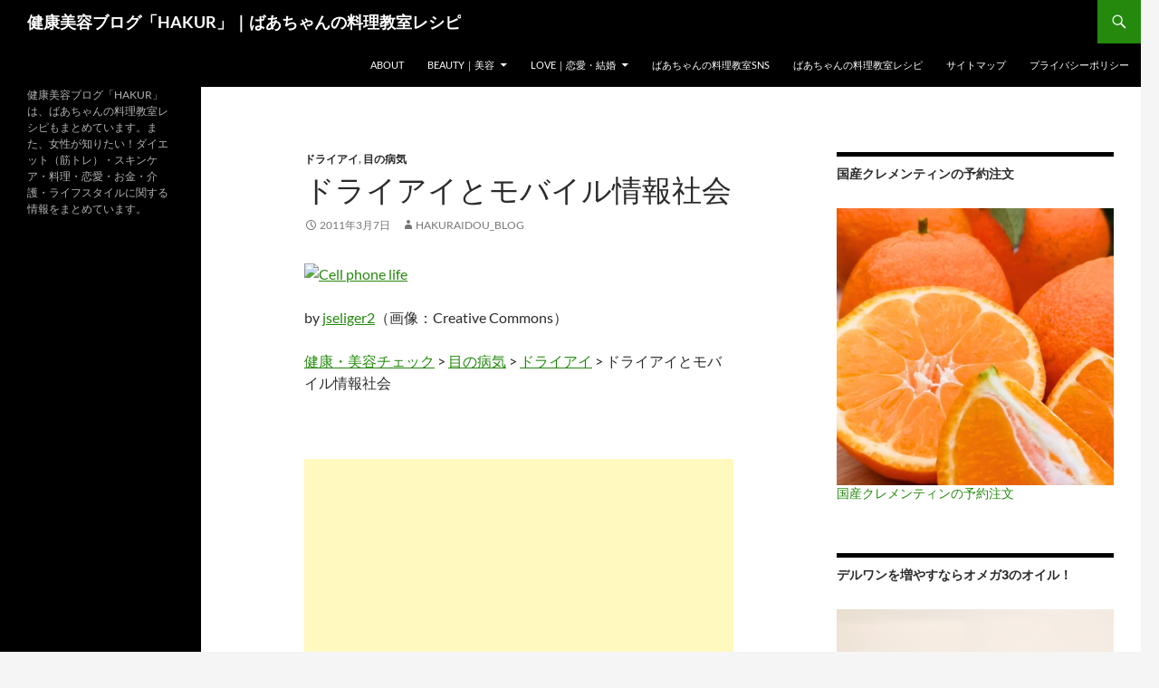

--- FILE ---
content_type: text/html; charset=UTF-8
request_url: https://hakuraidou.com/blog/11350/
body_size: 19216
content:
<!DOCTYPE html>
<html dir="ltr" lang="ja" prefix="og: https://ogp.me/ns#">
<head>
	<meta charset="UTF-8">
	<meta name="viewport" content="width=device-width, initial-scale=1.0">
	
	<link rel="profile" href="https://gmpg.org/xfn/11">
	<link rel="pingback" href="https://hakuraidou.com/blog/xmlrpc.php">
	
		<!-- All in One SEO 4.9.1.1 - aioseo.com -->
		<title>ドライアイとモバイル情報社会</title>
	<meta name="description" content="ドライアイは、何らかの原因による涙の量や質の異常によって、目の角膜表面が障害される目の病気。中高年男性に多い蒸散型ドライアイは、まばたきの減少が主な原因の一つですが、これには現代人のライフスタイルが大きく影響しているようです。" />
	<meta name="robots" content="max-image-preview:large" />
	<meta name="author" content="hakuraidou_blog"/>
	<meta name="keywords" content="ドライアイ,ゴブレット細胞,マイボーム腺,ムチン層,水層,油層,治療,涙,目,目の病気,眼科,角膜" />
	<link rel="canonical" href="https://hakuraidou.com/blog/11350/" />
	<meta name="generator" content="All in One SEO (AIOSEO) 4.9.1.1" />

		<!-- Google tag (gtag.js) -->
<script async src="https://www.googletagmanager.com/gtag/js?id=G-DLR358XHCH"></script>
<script>
  window.dataLayer = window.dataLayer || [];
  function gtag() { dataLayer.push(arguments); }
  gtag('js', new Date());
 
  gtag('config', 'G-DLR358XHCH');
</script>
		<meta property="og:locale" content="ja_JP" />
		<meta property="og:site_name" content="健康美容ブログ「HAKUR」｜ばあちゃんの料理教室レシピ | 健康美容ブログ「HAKUR」は、ばあちゃんの料理教室レシピもまとめています。また、女性が知りたい！ダイエット（筋トレ）・スキンケア・料理・恋愛・お金・介護・ライフスタイルに関する情報をまとめています。" />
		<meta property="og:type" content="article" />
		<meta property="og:title" content="ドライアイとモバイル情報社会" />
		<meta property="og:description" content="ドライアイは、何らかの原因による涙の量や質の異常によって、目の角膜表面が障害される目の病気。中高年男性に多い蒸散型ドライアイは、まばたきの減少が主な原因の一つですが、これには現代人のライフスタイルが大きく影響しているようです。" />
		<meta property="og:url" content="https://hakuraidou.com/blog/11350/" />
		<meta property="article:published_time" content="2011-03-06T18:12:00+00:00" />
		<meta property="article:modified_time" content="2017-04-04T07:15:49+00:00" />
		<meta name="twitter:card" content="summary" />
		<meta name="twitter:title" content="ドライアイとモバイル情報社会" />
		<meta name="twitter:description" content="ドライアイは、何らかの原因による涙の量や質の異常によって、目の角膜表面が障害される目の病気。中高年男性に多い蒸散型ドライアイは、まばたきの減少が主な原因の一つですが、これには現代人のライフスタイルが大きく影響しているようです。" />
		<script type="application/ld+json" class="aioseo-schema">
			{"@context":"https:\/\/schema.org","@graph":[{"@type":"Article","@id":"https:\/\/hakuraidou.com\/blog\/11350\/#article","name":"\u30c9\u30e9\u30a4\u30a2\u30a4\u3068\u30e2\u30d0\u30a4\u30eb\u60c5\u5831\u793e\u4f1a","headline":"\u30c9\u30e9\u30a4\u30a2\u30a4\u3068\u30e2\u30d0\u30a4\u30eb\u60c5\u5831\u793e\u4f1a","author":{"@id":"https:\/\/hakuraidou.com\/blog\/author\/hakuraidou_blog\/#author"},"publisher":{"@id":"https:\/\/hakuraidou.com\/blog\/#organization"},"image":{"@type":"ImageObject","url":"https:\/\/farm9.staticflickr.com\/8380\/8674101678_6964cf4a6f_c.jpg","@id":"https:\/\/hakuraidou.com\/blog\/11350\/#articleImage"},"datePublished":"2011-03-07T03:12:00+09:00","dateModified":"2017-04-04T16:15:49+09:00","inLanguage":"ja","mainEntityOfPage":{"@id":"https:\/\/hakuraidou.com\/blog\/11350\/#webpage"},"isPartOf":{"@id":"https:\/\/hakuraidou.com\/blog\/11350\/#webpage"},"articleSection":"\u30c9\u30e9\u30a4\u30a2\u30a4, \u76ee\u306e\u75c5\u6c17, \u30b4\u30d6\u30ec\u30c3\u30c8\u7d30\u80de, \u30c9\u30e9\u30a4\u30a2\u30a4, \u30de\u30a4\u30dc\u30fc\u30e0\u817a, \u30e0\u30c1\u30f3\u5c64, \u6c34\u5c64, \u6cb9\u5c64, \u6cbb\u7642, \u6d99, \u76ee, \u76ee\u306e\u75c5\u6c17, \u773c\u79d1, \u89d2\u819c"},{"@type":"BreadcrumbList","@id":"https:\/\/hakuraidou.com\/blog\/11350\/#breadcrumblist","itemListElement":[{"@type":"ListItem","@id":"https:\/\/hakuraidou.com\/blog#listItem","position":1,"name":"Home","item":"https:\/\/hakuraidou.com\/blog","nextItem":{"@type":"ListItem","@id":"https:\/\/hakuraidou.com\/blog\/category\/%e7%9b%ae%e3%81%ae%e7%97%85%e6%b0%97\/#listItem","name":"\u76ee\u306e\u75c5\u6c17"}},{"@type":"ListItem","@id":"https:\/\/hakuraidou.com\/blog\/category\/%e7%9b%ae%e3%81%ae%e7%97%85%e6%b0%97\/#listItem","position":2,"name":"\u76ee\u306e\u75c5\u6c17","item":"https:\/\/hakuraidou.com\/blog\/category\/%e7%9b%ae%e3%81%ae%e7%97%85%e6%b0%97\/","nextItem":{"@type":"ListItem","@id":"https:\/\/hakuraidou.com\/blog\/category\/%e7%9b%ae%e3%81%ae%e7%97%85%e6%b0%97\/%e3%83%89%e3%83%a9%e3%82%a4%e3%82%a2%e3%82%a4\/#listItem","name":"\u30c9\u30e9\u30a4\u30a2\u30a4"},"previousItem":{"@type":"ListItem","@id":"https:\/\/hakuraidou.com\/blog#listItem","name":"Home"}},{"@type":"ListItem","@id":"https:\/\/hakuraidou.com\/blog\/category\/%e7%9b%ae%e3%81%ae%e7%97%85%e6%b0%97\/%e3%83%89%e3%83%a9%e3%82%a4%e3%82%a2%e3%82%a4\/#listItem","position":3,"name":"\u30c9\u30e9\u30a4\u30a2\u30a4","item":"https:\/\/hakuraidou.com\/blog\/category\/%e7%9b%ae%e3%81%ae%e7%97%85%e6%b0%97\/%e3%83%89%e3%83%a9%e3%82%a4%e3%82%a2%e3%82%a4\/","nextItem":{"@type":"ListItem","@id":"https:\/\/hakuraidou.com\/blog\/11350\/#listItem","name":"\u30c9\u30e9\u30a4\u30a2\u30a4\u3068\u30e2\u30d0\u30a4\u30eb\u60c5\u5831\u793e\u4f1a"},"previousItem":{"@type":"ListItem","@id":"https:\/\/hakuraidou.com\/blog\/category\/%e7%9b%ae%e3%81%ae%e7%97%85%e6%b0%97\/#listItem","name":"\u76ee\u306e\u75c5\u6c17"}},{"@type":"ListItem","@id":"https:\/\/hakuraidou.com\/blog\/11350\/#listItem","position":4,"name":"\u30c9\u30e9\u30a4\u30a2\u30a4\u3068\u30e2\u30d0\u30a4\u30eb\u60c5\u5831\u793e\u4f1a","previousItem":{"@type":"ListItem","@id":"https:\/\/hakuraidou.com\/blog\/category\/%e7%9b%ae%e3%81%ae%e7%97%85%e6%b0%97\/%e3%83%89%e3%83%a9%e3%82%a4%e3%82%a2%e3%82%a4\/#listItem","name":"\u30c9\u30e9\u30a4\u30a2\u30a4"}}]},{"@type":"Organization","@id":"https:\/\/hakuraidou.com\/blog\/#organization","name":"\u5065\u5eb7\u7f8e\u5bb9\u30d6\u30ed\u30b0\u300cHAKUR\u300d\uff5c\u3070\u3042\u3061\u3083\u3093\u306e\u6599\u7406\u6559\u5ba4\u30ec\u30b7\u30d4","description":"\u5065\u5eb7\u7f8e\u5bb9\u30d6\u30ed\u30b0\u300cHAKUR\u300d\u306f\u3001\u3070\u3042\u3061\u3083\u3093\u306e\u6599\u7406\u6559\u5ba4\u30ec\u30b7\u30d4\u3082\u307e\u3068\u3081\u3066\u3044\u307e\u3059\u3002\u307e\u305f\u3001\u5973\u6027\u304c\u77e5\u308a\u305f\u3044\uff01\u30c0\u30a4\u30a8\u30c3\u30c8\uff08\u7b4b\u30c8\u30ec\uff09\u30fb\u30b9\u30ad\u30f3\u30b1\u30a2\u30fb\u6599\u7406\u30fb\u604b\u611b\u30fb\u304a\u91d1\u30fb\u4ecb\u8b77\u30fb\u30e9\u30a4\u30d5\u30b9\u30bf\u30a4\u30eb\u306b\u95a2\u3059\u308b\u60c5\u5831\u3092\u307e\u3068\u3081\u3066\u3044\u307e\u3059\u3002","url":"https:\/\/hakuraidou.com\/blog\/"},{"@type":"Person","@id":"https:\/\/hakuraidou.com\/blog\/author\/hakuraidou_blog\/#author","url":"https:\/\/hakuraidou.com\/blog\/author\/hakuraidou_blog\/","name":"hakuraidou_blog","image":{"@type":"ImageObject","@id":"https:\/\/hakuraidou.com\/blog\/11350\/#authorImage","url":"https:\/\/secure.gravatar.com\/avatar\/1eddf7ffb340a01f99ff71f8179ff13a?s=96&d=mm&r=g","width":96,"height":96,"caption":"hakuraidou_blog"}},{"@type":"WebPage","@id":"https:\/\/hakuraidou.com\/blog\/11350\/#webpage","url":"https:\/\/hakuraidou.com\/blog\/11350\/","name":"\u30c9\u30e9\u30a4\u30a2\u30a4\u3068\u30e2\u30d0\u30a4\u30eb\u60c5\u5831\u793e\u4f1a","description":"\u30c9\u30e9\u30a4\u30a2\u30a4\u306f\u3001\u4f55\u3089\u304b\u306e\u539f\u56e0\u306b\u3088\u308b\u6d99\u306e\u91cf\u3084\u8cea\u306e\u7570\u5e38\u306b\u3088\u3063\u3066\u3001\u76ee\u306e\u89d2\u819c\u8868\u9762\u304c\u969c\u5bb3\u3055\u308c\u308b\u76ee\u306e\u75c5\u6c17\u3002\u4e2d\u9ad8\u5e74\u7537\u6027\u306b\u591a\u3044\u84b8\u6563\u578b\u30c9\u30e9\u30a4\u30a2\u30a4\u306f\u3001\u307e\u3070\u305f\u304d\u306e\u6e1b\u5c11\u304c\u4e3b\u306a\u539f\u56e0\u306e\u4e00\u3064\u3067\u3059\u304c\u3001\u3053\u308c\u306b\u306f\u73fe\u4ee3\u4eba\u306e\u30e9\u30a4\u30d5\u30b9\u30bf\u30a4\u30eb\u304c\u5927\u304d\u304f\u5f71\u97ff\u3057\u3066\u3044\u308b\u3088\u3046\u3067\u3059\u3002","inLanguage":"ja","isPartOf":{"@id":"https:\/\/hakuraidou.com\/blog\/#website"},"breadcrumb":{"@id":"https:\/\/hakuraidou.com\/blog\/11350\/#breadcrumblist"},"author":{"@id":"https:\/\/hakuraidou.com\/blog\/author\/hakuraidou_blog\/#author"},"creator":{"@id":"https:\/\/hakuraidou.com\/blog\/author\/hakuraidou_blog\/#author"},"datePublished":"2011-03-07T03:12:00+09:00","dateModified":"2017-04-04T16:15:49+09:00"},{"@type":"WebSite","@id":"https:\/\/hakuraidou.com\/blog\/#website","url":"https:\/\/hakuraidou.com\/blog\/","name":"\u5065\u5eb7\u7f8e\u5bb9\u30d6\u30ed\u30b0\u300cHAKUR\u300d\uff5c\u3070\u3042\u3061\u3083\u3093\u306e\u6599\u7406\u6559\u5ba4\u30ec\u30b7\u30d4","description":"\u5065\u5eb7\u7f8e\u5bb9\u30d6\u30ed\u30b0\u300cHAKUR\u300d\u306f\u3001\u3070\u3042\u3061\u3083\u3093\u306e\u6599\u7406\u6559\u5ba4\u30ec\u30b7\u30d4\u3082\u307e\u3068\u3081\u3066\u3044\u307e\u3059\u3002\u307e\u305f\u3001\u5973\u6027\u304c\u77e5\u308a\u305f\u3044\uff01\u30c0\u30a4\u30a8\u30c3\u30c8\uff08\u7b4b\u30c8\u30ec\uff09\u30fb\u30b9\u30ad\u30f3\u30b1\u30a2\u30fb\u6599\u7406\u30fb\u604b\u611b\u30fb\u304a\u91d1\u30fb\u4ecb\u8b77\u30fb\u30e9\u30a4\u30d5\u30b9\u30bf\u30a4\u30eb\u306b\u95a2\u3059\u308b\u60c5\u5831\u3092\u307e\u3068\u3081\u3066\u3044\u307e\u3059\u3002","inLanguage":"ja","publisher":{"@id":"https:\/\/hakuraidou.com\/blog\/#organization"}}]}
		</script>
		<!-- All in One SEO -->

<link rel='dns-prefetch' href='//s.w.org' />
<link rel="alternate" type="application/rss+xml" title="健康美容ブログ「HAKUR」｜ばあちゃんの料理教室レシピ &raquo; フィード" href="https://hakuraidou.com/blog/feed/" />
<link rel="alternate" type="application/rss+xml" title="健康美容ブログ「HAKUR」｜ばあちゃんの料理教室レシピ &raquo; コメントフィード" href="https://hakuraidou.com/blog/comments/feed/" />
		<script>
			window._wpemojiSettings = {"baseUrl":"https:\/\/s.w.org\/images\/core\/emoji\/13.0.1\/72x72\/","ext":".png","svgUrl":"https:\/\/s.w.org\/images\/core\/emoji\/13.0.1\/svg\/","svgExt":".svg","source":{"concatemoji":"https:\/\/hakuraidou.com\/blog\/wp-includes\/js\/wp-emoji-release.min.js?ver=5.7.14"}};
			!function(e,a,t){var n,r,o,i=a.createElement("canvas"),p=i.getContext&&i.getContext("2d");function s(e,t){var a=String.fromCharCode;p.clearRect(0,0,i.width,i.height),p.fillText(a.apply(this,e),0,0);e=i.toDataURL();return p.clearRect(0,0,i.width,i.height),p.fillText(a.apply(this,t),0,0),e===i.toDataURL()}function c(e){var t=a.createElement("script");t.src=e,t.defer=t.type="text/javascript",a.getElementsByTagName("head")[0].appendChild(t)}for(o=Array("flag","emoji"),t.supports={everything:!0,everythingExceptFlag:!0},r=0;r<o.length;r++)t.supports[o[r]]=function(e){if(!p||!p.fillText)return!1;switch(p.textBaseline="top",p.font="600 32px Arial",e){case"flag":return s([127987,65039,8205,9895,65039],[127987,65039,8203,9895,65039])?!1:!s([55356,56826,55356,56819],[55356,56826,8203,55356,56819])&&!s([55356,57332,56128,56423,56128,56418,56128,56421,56128,56430,56128,56423,56128,56447],[55356,57332,8203,56128,56423,8203,56128,56418,8203,56128,56421,8203,56128,56430,8203,56128,56423,8203,56128,56447]);case"emoji":return!s([55357,56424,8205,55356,57212],[55357,56424,8203,55356,57212])}return!1}(o[r]),t.supports.everything=t.supports.everything&&t.supports[o[r]],"flag"!==o[r]&&(t.supports.everythingExceptFlag=t.supports.everythingExceptFlag&&t.supports[o[r]]);t.supports.everythingExceptFlag=t.supports.everythingExceptFlag&&!t.supports.flag,t.DOMReady=!1,t.readyCallback=function(){t.DOMReady=!0},t.supports.everything||(n=function(){t.readyCallback()},a.addEventListener?(a.addEventListener("DOMContentLoaded",n,!1),e.addEventListener("load",n,!1)):(e.attachEvent("onload",n),a.attachEvent("onreadystatechange",function(){"complete"===a.readyState&&t.readyCallback()})),(n=t.source||{}).concatemoji?c(n.concatemoji):n.wpemoji&&n.twemoji&&(c(n.twemoji),c(n.wpemoji)))}(window,document,window._wpemojiSettings);
		</script>
		<style>
img.wp-smiley,
img.emoji {
	display: inline !important;
	border: none !important;
	box-shadow: none !important;
	height: 1em !important;
	width: 1em !important;
	margin: 0 .07em !important;
	vertical-align: -0.1em !important;
	background: none !important;
	padding: 0 !important;
}
</style>
	<link rel='stylesheet' id='twentyfourteen-jetpack-css'  href='https://hakuraidou.com/blog/wp-content/plugins/jetpack/modules/theme-tools/compat/twentyfourteen.css?ver=10.4.2' media='all' />
<link rel='stylesheet' id='wp-block-library-css'  href='https://hakuraidou.com/blog/wp-includes/css/dist/block-library/style.min.css?ver=5.7.14' media='all' />
<style id='wp-block-library-inline-css'>
.has-text-align-justify{text-align:justify;}
</style>
<link rel='stylesheet' id='wp-block-library-theme-css'  href='https://hakuraidou.com/blog/wp-includes/css/dist/block-library/theme.min.css?ver=5.7.14' media='all' />
<link rel='stylesheet' id='aioseo/css/src/vue/standalone/blocks/table-of-contents/global.scss-css'  href='https://hakuraidou.com/blog/wp-content/plugins/all-in-one-seo-pack/dist/Lite/assets/css/table-of-contents/global.e90f6d47.css?ver=4.9.1.1' media='all' />
<link rel='stylesheet' id='mediaelement-css'  href='https://hakuraidou.com/blog/wp-includes/js/mediaelement/mediaelementplayer-legacy.min.css?ver=4.2.16' media='all' />
<link rel='stylesheet' id='wp-mediaelement-css'  href='https://hakuraidou.com/blog/wp-includes/js/mediaelement/wp-mediaelement.min.css?ver=5.7.14' media='all' />
<link rel='stylesheet' id='twentyfourteen-lato-css'  href='https://hakuraidou.com/blog/wp-content/themes/twentyfourteen/fonts/font-lato.css?ver=20230328' media='all' />
<link rel='stylesheet' id='genericons-css'  href='https://hakuraidou.com/blog/wp-content/plugins/jetpack/_inc/genericons/genericons/genericons.css?ver=3.1' media='all' />
<link rel='stylesheet' id='twentyfourteen-style-css'  href='https://hakuraidou.com/blog/wp-content/themes/twentyfourteen/style.css?ver=20251202' media='all' />
<link rel='stylesheet' id='twentyfourteen-block-style-css'  href='https://hakuraidou.com/blog/wp-content/themes/twentyfourteen/css/blocks.css?ver=20250715' media='all' />
<link rel='stylesheet' id='jetpack_css-css'  href='https://hakuraidou.com/blog/wp-content/plugins/jetpack/css/jetpack.css?ver=10.4.2' media='all' />
<script src='https://hakuraidou.com/blog/wp-includes/js/jquery/jquery.min.js?ver=3.5.1' id='jquery-core-js'></script>
<script src='https://hakuraidou.com/blog/wp-includes/js/jquery/jquery-migrate.min.js?ver=3.3.2' id='jquery-migrate-js'></script>
<link rel="https://api.w.org/" href="https://hakuraidou.com/blog/wp-json/" /><link rel="alternate" type="application/json" href="https://hakuraidou.com/blog/wp-json/wp/v2/posts/11350" /><link rel="EditURI" type="application/rsd+xml" title="RSD" href="https://hakuraidou.com/blog/xmlrpc.php?rsd" />
<link rel="wlwmanifest" type="application/wlwmanifest+xml" href="https://hakuraidou.com/blog/wp-includes/wlwmanifest.xml" /> 
<meta name="generator" content="WordPress 5.7.14" />
<link rel='shortlink' href='https://hakuraidou.com/blog/?p=11350' />
<link rel="alternate" type="application/json+oembed" href="https://hakuraidou.com/blog/wp-json/oembed/1.0/embed?url=https%3A%2F%2Fhakuraidou.com%2Fblog%2F11350%2F" />
<link rel="alternate" type="text/xml+oembed" href="https://hakuraidou.com/blog/wp-json/oembed/1.0/embed?url=https%3A%2F%2Fhakuraidou.com%2Fblog%2F11350%2F&#038;format=xml" />
<style type='text/css'>img#wpstats{display:none}</style>
		<style type="text/css">.broken_link, a.broken_link {
	text-decoration: line-through;
}</style></head>

<body class="post-template-default single single-post postid-11350 single-format-standard wp-embed-responsive masthead-fixed footer-widgets singular">
<a class="screen-reader-text skip-link" href="#content">
	コンテンツへスキップ</a>
<div id="page" class="hfeed site">
		
	<header id="masthead" class="site-header">
		<div class="header-main">
							<h1 class="site-title"><a href="https://hakuraidou.com/blog/" rel="home" >健康美容ブログ「HAKUR」｜ばあちゃんの料理教室レシピ</a></h1>
			
			<div class="search-toggle">
				<a href="#search-container" class="screen-reader-text" aria-expanded="false" aria-controls="search-container">
					検索				</a>
			</div>

			<nav id="primary-navigation" class="site-navigation primary-navigation">
				<button class="menu-toggle">メインメニュー</button>
				<div id="primary-menu" class="nav-menu"><ul>
<li class="page_item page-item-2"><a href="https://hakuraidou.com/blog/about/">ABOUT</a></li>
<li class="page_item page-item-17178 page_item_has_children"><a href="https://hakuraidou.com/blog/%e7%be%8e%e5%ae%b9/">Beauty｜美容</a>
<ul class='children'>
	<li class="page_item page-item-17174"><a href="https://hakuraidou.com/blog/%e7%be%8e%e5%ae%b9/%e8%8a%b8%e8%83%bd%e4%ba%ba%e3%83%bb%e6%9c%89%e5%90%8d%e4%ba%ba%e3%83%bb%e3%82%bb%e3%83%ac%e3%83%96%e3%81%ae%e3%83%80%e3%82%a4%e3%82%a8%e3%83%83%e3%83%88/">芸能人・セレブ ダイエット</a></li>
</ul>
</li>
<li class="page_item page-item-17180 page_item_has_children"><a href="https://hakuraidou.com/blog/%e6%81%8b%e6%84%9b%e3%83%bb%e7%b5%90%e5%a9%9a/">LOVE｜恋愛・結婚</a>
<ul class='children'>
	<li class="page_item page-item-43239"><a href="https://hakuraidou.com/blog/%e6%81%8b%e6%84%9b%e3%83%bb%e7%b5%90%e5%a9%9a/%e7%89%87%e6%80%9d%e3%81%84/">片思い</a></li>
	<li class="page_item page-item-42436"><a href="https://hakuraidou.com/blog/%e6%81%8b%e6%84%9b%e3%83%bb%e7%b5%90%e5%a9%9a/%e5%87%ba%e4%bc%9a%e3%81%84/">出会い</a></li>
	<li class="page_item page-item-42440"><a href="https://hakuraidou.com/blog/%e6%81%8b%e6%84%9b%e3%83%bb%e7%b5%90%e5%a9%9a/%e6%81%8b%e3%81%ab%e8%90%bd%e3%81%a1%e3%82%8b/">恋に落ちる</a></li>
	<li class="page_item page-item-42447"><a href="https://hakuraidou.com/blog/%e6%81%8b%e6%84%9b%e3%83%bb%e7%b5%90%e5%a9%9a/%e6%81%8b%e6%84%9b%e5%bf%83%e7%90%86-2/">恋愛心理</a></li>
	<li class="page_item page-item-42449"><a href="https://hakuraidou.com/blog/%e6%81%8b%e6%84%9b%e3%83%bb%e7%b5%90%e5%a9%9a/%e7%94%b7%e6%80%a7%e3%81%a8%e5%a5%b3%e6%80%a7%e3%81%ae%e6%84%8f%e8%ad%98%e3%81%ae%e9%81%95%e3%81%84/">男性と女性の意識の違い</a></li>
	<li class="page_item page-item-42454"><a href="https://hakuraidou.com/blog/%e6%81%8b%e6%84%9b%e3%83%bb%e7%b5%90%e5%a9%9a/%e9%81%8b%e5%91%bd%e3%81%ae%e4%ba%ba%e3%82%92%e8%a6%8b%e6%a5%b5%e3%82%81%e3%82%8b%e6%96%b9%e6%b3%95/">運命の人を見極める方法まとめ【随時更新中♡】</a></li>
	<li class="page_item page-item-42457"><a href="https://hakuraidou.com/blog/%e6%81%8b%e6%84%9b%e3%83%bb%e7%b5%90%e5%a9%9a/%e6%81%8b%e6%84%9b%e3%83%86%e3%82%af%e3%83%8b%e3%83%83%e3%82%af/">恋愛テクニック</a></li>
	<li class="page_item page-item-42460"><a href="https://hakuraidou.com/blog/%e6%81%8b%e6%84%9b%e3%83%bb%e7%b5%90%e5%a9%9a/%e5%91%8a%e7%99%bd/">告白</a></li>
	<li class="page_item page-item-42463"><a href="https://hakuraidou.com/blog/%e6%81%8b%e6%84%9b%e3%83%bb%e7%b5%90%e5%a9%9a/%e3%83%a2%e3%83%86%e3%82%8b/">モテる</a></li>
	<li class="page_item page-item-43411"><a href="https://hakuraidou.com/blog/%e6%81%8b%e6%84%9b%e3%83%bb%e7%b5%90%e5%a9%9a/sex/">Sex</a></li>
	<li class="page_item page-item-42466"><a href="https://hakuraidou.com/blog/%e6%81%8b%e6%84%9b%e3%83%bb%e7%b5%90%e5%a9%9a/%e5%a4%b1%e6%81%8b%e3%83%bb%e5%88%a5%e3%82%8c/">失恋・別れ</a></li>
	<li class="page_item page-item-42471"><a href="https://hakuraidou.com/blog/%e6%81%8b%e6%84%9b%e3%83%bb%e7%b5%90%e5%a9%9a/%e7%b5%90%e5%a9%9a/">結婚</a></li>
</ul>
</li>
<li class="page_item page-item-128998"><a href="https://hakuraidou.com/blog/sns/">ばあちゃんの料理教室SNS</a></li>
<li class="page_item page-item-128304"><a href="https://hakuraidou.com/blog/grandma_cooking_recipes/">ばあちゃんの料理教室レシピ</a></li>
<li class="page_item page-item-121688"><a href="https://hakuraidou.com/blog/sitemap/">サイトマップ</a></li>
<li class="page_item page-item-111442"><a href="https://hakuraidou.com/blog/privacy/">プライバシーポリシー</a></li>
</ul></div>
			</nav>
		</div>

		<div id="search-container" class="search-box-wrapper hide">
			<div class="search-box">
				<form role="search" method="get" class="search-form" action="https://hakuraidou.com/blog/">
				<label>
					<span class="screen-reader-text">検索:</span>
					<input type="search" class="search-field" placeholder="検索&hellip;" value="" name="s" />
				</label>
				<input type="submit" class="search-submit" value="検索" />
			</form>			</div>
		</div>
	</header><!-- #masthead -->

	<div id="main" class="site-main">

	<div id="primary" class="content-area">
		<div id="content" class="site-content" role="main">
			
<article id="post-11350" class="post-11350 post type-post status-publish format-standard hentry category-5283 category-82 tag-1322 tag-556 tag-1323 tag-1324 tag-1326 tag-1327 tag-170 tag-1328 tag-760 tag-4648 tag-1325 tag-961">
	
	<header class="entry-header">
				<div class="entry-meta">
			<span class="cat-links"><a href="https://hakuraidou.com/blog/category/%e7%9b%ae%e3%81%ae%e7%97%85%e6%b0%97/%e3%83%89%e3%83%a9%e3%82%a4%e3%82%a2%e3%82%a4/" rel="category tag">ドライアイ</a>, <a href="https://hakuraidou.com/blog/category/%e7%9b%ae%e3%81%ae%e7%97%85%e6%b0%97/" rel="category tag">目の病気</a></span>
		</div>
			<h1 class="entry-title">ドライアイとモバイル情報社会</h1>
		<div class="entry-meta">
			<span class="entry-date"><a href="https://hakuraidou.com/blog/11350/" rel="bookmark"><time class="entry-date" datetime="2011-03-07T03:12:00+09:00">2011年3月7日</time></a></span> <span class="byline"><span class="author vcard"><a class="url fn n" href="https://hakuraidou.com/blog/author/hakuraidou_blog/" rel="author">hakuraidou_blog</a></span></span>		</div><!-- .entry-meta -->
	</header><!-- .entry-header -->

		<div class="entry-content">
		<p><a data-flickr-embed="true"  href="https://www.flickr.com/photos/91262622@N02/8674101678/in/[base64]" title="Cell phone life"><img loading="lazy" src="https://farm9.staticflickr.com/8380/8674101678_6964cf4a6f_c.jpg" width="800" height="580" alt="Cell phone life"></a><script async src="//embedr.flickr.com/assets/client-code.js" charset="utf-8"></script></p>
<p>by <a href="https://www.flickr.com/photos/91262622@N02/">jseliger2</a>（画像：Creative Commons）</p>
<p><a href="//www.hakuraidou.com/info/">健康・美容チェック</a> &gt; <a href="//www.hakuraidou.com/aoihitomi/health1.htm">目の病気</a> &gt; <a href="//www.hakuraidou.com/aoihitomi/health009.htm">ドライアイ</a> &gt; ドライアイとモバイル情報社会</p>
<p><script async src="//pagead2.googlesyndication.com/pagead/js/adsbygoogle.js"></script><br />
<!-- レスポンシブ --><br />
<ins class="adsbygoogle"
     style="display:block"
     data-ad-client="ca-pub-2892334580598599"
     data-ad-slot="8710263269"
     data-ad-format="auto"></ins><br />
<script>
(adsbygoogle = window.adsbygoogle || []).push({});
</script></p>
<p>【目次】</p>
<ul>
<li><a href="#1">ドライアイとは</a></li>
<li><a href="#2">ドライアイの原因</a></li>
<li><a href="#3">ドライアイのチェック方法</a></li>
<li><a href="#4">ドライアイの治療</a></li>
</ul>
<p><a id="1"></a></p>
<pre><strong>■ドライアイとは</strong></pre>
<p>現代人の涙は枯れ果てた!?モバイル情報社会とドライアイ</p>
<p>（2011/2/28、ダイヤモンド・オンライン）</p>
<blockquote><p>ドライアイは涙の量や質の異常により、目の角膜表面が障害される病気。</p>
<p>最も多い「蒸散型」では、まばたきの減少や涙液成分の異常で角膜表面が乾燥し、「肌荒れ」状態になる。</p>
<p>目の表面を覆う涙は、いちばん外側から、被膜として水分の蒸発を防ぐ「油層」、栄養分と水分を含む「水層」、角膜表面に直接触れる「ムチン層」の 3層構造になっている。</p>
<p>油層の主成分はまつげの生え際にあるマイボーム腺から分泌されるが、なんらかの原因で腺が目詰まりすると、油層の形成が不完全になって水層の蒸発が早まる。</p>
<p>一方、ムチン層の主成分は結膜のゴブレット細胞から分泌されているタンパク質で、粘性が高く、涙を目の表面に定着させる働きがある。</p>
<p>このため、ゴブレット細胞の炎症などで分泌機能が低下すると、涙の保持力が落ちるわけだ。</p>
<p>また、コンタクトレンズの長期使用で角膜表面がすでに荒れている場合は、涙が定着しにくいことが知られている。</p>
<p>このほかにも加齢とともに涙の排出機能不全が起こる、自己免疫疾患で涙腺が破壊される、などの発症原因があるが、中高年男性では「蒸散型」が多い。</p></blockquote>
<p><strong>→　 <a href="//www.hakuraidou.com/aoihitomi/health009.htm">ドライアイとは｜ドライアイ（目が乾く）の症状・原因・治療</a> 　について詳しくはコチラ</strong></p>
<p>簡単にまとめてみます。</p>
<p>○ドライアイは、何らかの原因による涙の量や質の異常によって、目の角膜表面が障害される目の病気。</p>
<p>○涙は、「油層」、「水層」、「ムチン層」の 3層構造となっているが、マイボーム腺が目づまりすると、油層の形成が不完全になって水層の蒸発が早まってしまう。</p>
<p>○ゴブレット細胞の炎症などで分泌機能が低下すると、涙の保持力が落ちる。</p>
<p>○コンタクトレンズの長期使用で角膜表面が荒れていると、涙が定着しにくい。</p>
<p>○ドライアイは、中高年男性では「蒸散型」が多い。</p>
<p>中高年男性に多い蒸散型ドライアイは、まばたきの減少が主な原因の一つですが、これには現代人のライフスタイルが大きく影響しているようです。</p>
<p><a id="2"></a></p>
<pre><strong>■ドライアイの原因</strong></pre>
<blockquote><p>特にまばたき回数については、現代人のディスプレイ依存症とでもいえそうなライフスタイルが影響している。</p>
<p>絶え間なくパソコンや携帯電話の画面を「凝視」するうちに、まばたき回数が減少し、涙の蒸発が増えるからだ。</p>
<p>また緊張による交感神経優位の状態も涙が枯れる原因の一つ。</p>
<p>目の保護、消毒を兼ねる涙が減少するのだから、各涙層の分泌器官にもよいはずがない。</p>
<p>次第に涙液の質に異常が生じ、重症化してしまう。</p></blockquote>
<p>まばたきの回数が減少しているのは、パソコンやケータイ電話の画面を凝視することが増えているためのようです。</p>
<p>また、緊張によって交感神経優位になることも涙が出なくなる原因ということです。</p>
<p>現代人の仕事のスタイル＋仕事でのストレスがドライアイに大きく影響を与えてしまっているようですね。</p>
<p><a id="3"></a></p>
<pre><strong>■ドライアイのチェック方法</strong></pre>
<p>では、自分がドライアイであるかはどのように判断すれば良いのでしょうか。</p>
<blockquote><p>通常、人は3秒間に1回まばたきをし、目の表面が乾き切る前に新たな涙層を形成する。</p>
<p>目の表面に定着した涙の層が乾き始めるまでの時間はおおよそ 10秒。</p>
<p>ところが、涙液が減少していたり、涙液成分に支障がある場合は目を開け続けていられない。</p>
<p>目を閉じてからぱっと見開き、5秒間目を開けていられない場合は、ドライアイの可能性がかなり高い。</p></blockquote>
<p>5秒間目を開けていられない場合は、ドライアイの可能性がかなり高いそうです。</p>
<p>ただこれは自己判断の目安として考えて、実際は眼科で診てもらうようにしてください。</p>
<p><a id="4"></a></p>
<pre><strong>■ドライアイの治療</strong></pre>
<p>ドライアイの治療はどのようなものがあるのでしょうか。</p>
<blockquote><p>ドライアイの治療だが、まずは人工涙液のこまめな点眼が基本。</p>
<p>保湿と角膜表面のキズを治す効果があるヒアルロン酸入りもある。</p>
<p>市販薬は濃度が低いので、眼科で処方してもらおう。</p>
<p>この4月には涙液の水分とムチンの分泌を促進する点眼薬が承認された。</p>
<p>年末には処方が始まる予定で、効果が期待されている。</p></blockquote>
<p>市販のドライアイ目薬もあるようですが、眼科で処方されるドライアイ用目薬よりも濃度が低いようです。</p>
<p>やはり、実際にドライアイで悩んでいる方は眼科で診ていただくことをおすすめします。</p>
<p><script async src="//pagead2.googlesyndication.com/pagead/js/adsbygoogle.js"></script><br />
<!-- new_336×280 --><br />
<ins class="adsbygoogle"
     style="display:inline-block;width:336px;height:280px"
     data-ad-client="ca-pub-2892334580598599"
     data-ad-slot="8627392462"></ins><br />
<script>
(adsbygoogle = window.adsbygoogle || []).push({});
</script></p>
<p><script async src="//pagead2.googlesyndication.com/pagead/js/adsbygoogle.js"></script><br />
<!-- 関連コンテンツ --><br />
<ins class="adsbygoogle"
     style="display:block"
     data-ad-client="ca-pub-2892334580598599"
     data-ad-slot="1203123261"
     data-ad-format="autorelaxed"></ins><br />
<script>
(adsbygoogle = window.adsbygoogle || []).push({});
</script></p>
<p>【関連記事】</p>
<ul>
<li><a href="http://hakuraidou.com/blog/?p=10795">ラニーニャ現象の影響で今冬は“ドライアイ人口”が増加!?</a></li>
<li><a href="http://hakuraidou.com/blog/?p=10091">PC・ケータイユーザーの目の病気の守り方</a></li>
<li><a href="//hakuraidou.com/blog/9675/">VDT症候群と目の病気</a></li>
<li><a href="http://hakuraidou.com/blog/?p=9584">１０代、２０代にも老眼が 眼の健康調査で判明</a></li>
<li><a href="//hakuraidou.com/blog/9321/">アイメイクのトラブル！目のトラブルで救急患者も発生中</a></li>
<li><a href="http://hakuraidou.com/blog/?p=1726">過剰なアイメイクは目の病気を起こす恐れも</a></li>
<li><a href="http://hakuraidou.com/blog/?p=12">＜ぱっちりメーク＞ドライアイなどの危険性 医師ら調査</a></li>
</ul>
<p><span style="font-weight: bold;"><a href="//www.hakuraidou.com/aoihitomi/">→カシス・ルテイン・ブルーベリーサプリ選びに悩むあなたに<br />
→カシス・ルテイン・ブルーベリーサプリ通販専門店</a></span></p>
<p><a href="//www.hakuraidou.com/aoihitomi/"><img loading="lazy" src="/images/shopbanner002.gif" alt="カシスサプリ通販専門店" width="200" height="150" border="0" /></a></p>
<p><span style="font-weight: bold;"><a href="//www.hakuraidou.com/aoihitomi/">今なら最大15％引きのお得な初回購入者価格・まとめ買いセール特価で購入できます！</a></span></p>
<p><span style="font-weight: bold;"><a href="//www.hakuraidou.com/aoihitomi/">→今ならサプリ無料お試しサンプルもあります。詳しくはこちら！</a></span></p>
<h2><img loading="lazy" src="/images/ball02.gif" alt="" width="17" height="17" border="0" /> <a href="//www.hakuraidou.com/aoihitomi/health1.htm">目の病気</a></h2>
<p>■<a href="//www.hakuraidou.com/aoihitomi/health012.htm">緑内障とは｜緑内障の症状・原因・眼圧・予防</a></p>
<p>■<a href="//www.hakuraidou.com/aoihitomi/health004.htm">飛蚊症とは｜飛蚊症の原因・症状・治し方・見え方</a></p>
<p>■<a href="//www.hakuraidou.com/aoihitomi/health010.htm">加齢黄斑変性症とは｜症状・原因・治療・サプリメント</a></p>
<p>■<a href="//www.hakuraidou.com/aoihitomi/health011.htm">白内障とは｜白内障の症状・原因・治療・予防</a></p>
<p>■<a href="//www.hakuraidou.com/aoihitomi/health009.htm">ドライアイとは｜ドライアイ（目が乾く）の症状・原因・治療</a></p>
<p>■<a href="//www.hakuraidou.com/aoihitomi/health013.htm">眼精疲労の症状（頭痛）・原因・マッサージ・ツボ</a></p>
<p>■<a href="//www.hakuraidou.com/aoihitomi/health006.htm">老眼とは｜老眼の症状（初期症状）・予防・改善</a></p>
<p>■<a href="//www.hakuraidou.com/aoihitomi/health020.htm">スマホ老眼の症状・原因・予防</a></p>
<p>■<a href="//www.hakuraidou.com/aoihitomi/health017.htm">糖尿病網膜症の症状・治療・分類・予防</a></p>
<p>■<a href="//www.hakuraidou.com/aoihitomi/health018.htm">VDT症候群とは｜VDT症候群の症状・原因・対策</a></p>
<p>■<a href="//www.hakuraidou.com/aoihitomi/health028.htm">網膜剥離とは｜網膜剥離の症状・原因・見え方</a></p>
<p>■<a href="//www.hakuraidou.com/aoihitomi/health008.htm">近視とは｜強度近視・仮性近視</a></p>
<p>■<a href="//www.hakuraidou.com/aoihitomi/health027.htm">結膜弛緩症とは｜結膜弛緩症の症状・原因・治療</a></p>
<p>■<a href="//hakuraidou.com/blog/49829/">斜視（隠れ斜視）</a></p>
<p>■<a href="//www.hakuraidou.com/aoihitomi/health026.htm">眼瞼下垂（まぶたのたるみ）の症状・原因</a></p>
<p>■<a href="//www.hakuraidou.com/aoihitomi/health031.htm">まぶたの痙攣の治し方｜まぶたがピクピクする原因</a></p>
<p>■<a href="//www.hakuraidou.com/aoihitomi/health033.htm">翼状片の症状・原因・予防</a></p>
<p>■<a href="//www.hakuraidou.com/aoihitomi/health034.htm">瞼裂斑の症状・原因・予防・対策</a></p>
<p>■<a href="//www.hakuraidou.com/aoihitomi/shigaisen.htm">紫外線対策と目の病気（翼状片・瞼裂斑・白内障）</a></p>
<p>■<a href="//www.hakuraidou.com/aoihitomi/contact.htm">コンタクトレンズと目の病気・正しい使用法・ケア</a></p>
<h2><img loading="lazy" src="/images/ball02.gif" alt="" width="17" height="17" border="0" /> 目の症状</h2>
<p>■<a href="//www.hakuraidou.com/aoihitomi/health002.htm">目の充血の原因・治し方｜目が赤いのは目の病気のサイン？</a></p>
<p>■<a href="//www.hakuraidou.com/aoihitomi/health001.htm">目の疲れを取る方法（ツボ・マッサージ）｜目が疲れる原因</a></p>
<p>■<a href="//www.hakuraidou.com/aoihitomi/health007.htm">目の痙攣の治し方・止め方｜目がピクピクする原因</a></p>
<p>■<a href="//www.hakuraidou.com/aoihitomi/menokuma.htm">目の下のクマを取る方法 原因と解消方法</a></p>
<p>■<a href="//www.hakuraidou.com/aoihitomi/health014.htm">目がかゆい｜目のかゆみの原因・対策・対処法</a></p>
<p>■<a href="//www.hakuraidou.com/aoihitomi/health021.htm">目が痛い｜目の痛みの原因となる目の病気と解消法</a></p>
<p>■<a href="//www.hakuraidou.com/aoihitomi/health005.htm">目のかすみの症状・原因・対策｜目がかすむ</a></p>
<p>■<a href="//www.hakuraidou.com/aoihitomi/health003.htm">肩こり頭痛解消法｜めまい・吐き気の原因は眼精疲労？</a></p>
<p>■<a href="//www.hakuraidou.com/aoihitomi/health029.htm">目やにの原因となる目の病気｜どんな色の目ヤニが出ている？</a></p>
<p>■<a href="//www.hakuraidou.com/aoihitomi/health030.htm">光がまぶしい・目がまぶしい</a></p>
<p>■<a href="//www.hakuraidou.com/aoihitomi/health032.htm">目がゴロゴロする｜目の異物感の原因はゴミそれとも病気？</a></p>
	</div><!-- .entry-content -->
	
	<footer class="entry-meta"><span class="tag-links"><a href="https://hakuraidou.com/blog/tag/%e3%82%b4%e3%83%96%e3%83%ac%e3%83%83%e3%83%88%e7%b4%b0%e8%83%9e/" rel="tag">ゴブレット細胞</a><a href="https://hakuraidou.com/blog/tag/%e3%83%89%e3%83%a9%e3%82%a4%e3%82%a2%e3%82%a4/" rel="tag">ドライアイ</a><a href="https://hakuraidou.com/blog/tag/%e3%83%9e%e3%82%a4%e3%83%9c%e3%83%bc%e3%83%a0%e8%85%ba/" rel="tag">マイボーム腺</a><a href="https://hakuraidou.com/blog/tag/%e3%83%a0%e3%83%81%e3%83%b3%e5%b1%a4/" rel="tag">ムチン層</a><a href="https://hakuraidou.com/blog/tag/%e6%b0%b4%e5%b1%a4/" rel="tag">水層</a><a href="https://hakuraidou.com/blog/tag/%e6%b2%b9%e5%b1%a4/" rel="tag">油層</a><a href="https://hakuraidou.com/blog/tag/%e6%b2%bb%e7%99%82/" rel="tag">治療</a><a href="https://hakuraidou.com/blog/tag/%e6%b6%99/" rel="tag">涙</a><a href="https://hakuraidou.com/blog/tag/%e7%9b%ae/" rel="tag">目</a><a href="https://hakuraidou.com/blog/tag/%e7%9b%ae%e3%81%ae%e7%97%85%e6%b0%97/" rel="tag">目の病気</a><a href="https://hakuraidou.com/blog/tag/%e7%9c%bc%e7%a7%91/" rel="tag">眼科</a><a href="https://hakuraidou.com/blog/tag/%e8%a7%92%e8%86%9c/" rel="tag">角膜</a></span></footer></article><!-- #post-11350 -->
		<nav class="navigation post-navigation">
		<h1 class="screen-reader-text">
			投稿ナビゲーション		</h1>
		<div class="nav-links">
			<a href="https://hakuraidou.com/blog/11339/" rel="prev"><span class="meta-nav">前の投稿</span>食べ過ぎ判定「ダイエットチェッカー」－タニタ</a><a href="https://hakuraidou.com/blog/11387/" rel="next"><span class="meta-nav">次の投稿</span>セレブに人気の「クレンズダイエット」の方法とは？</a>			</div><!-- .nav-links -->
		</nav><!-- .navigation -->
				</div><!-- #content -->
	</div><!-- #primary -->

<div id="content-sidebar" class="content-sidebar widget-area" role="complementary">
	<aside id="linkcat-10314" class="widget widget_links"><h1 class="widget-title">国産クレメンティンの予約注文</h1>
	<ul class='xoxo blogroll'>
<li><a href="https://hakuraidou.stores.jp/items/673df0cdc56f4810dd07ca2b" title="幻のフルーツ、国産クレメンティン スペイン生まれの「クレメンティン」は国内栽培が難しく、佐賀県太良町や豊洲市場、高級果物専門の通販でしか手に入らない希少品。旅サラダでは “幻のフルーツ”と紹介されるほどの貴重な味わいをぜひ。 "><img src="https://imagedelivery.net/QondspN4HIUvB_R16-ddAQ/5ab0880f0af15b4b1600061f/f2e7632dec2d0f61a523.png/fit=cover,w=920,h=920"  alt="国産クレメンティンの予約注文"  title="幻のフルーツ、国産クレメンティン スペイン生まれの「クレメンティン」は国内栽培が難しく、佐賀県太良町や豊洲市場、高級果物専門の通販でしか手に入らない希少品。旅サラダでは “幻のフルーツ”と紹介されるほどの貴重な味わいをぜひ。 " /> 国産クレメンティンの予約注文</a></li>

	</ul>
</aside>
<aside id="linkcat-8526" class="widget widget_links"><h1 class="widget-title">デルワンを増やすならオメガ3のオイル！</h1>
	<ul class='xoxo blogroll'>
<li><a href="https://hakuraidou.stores.jp/items/5df485cb7f16470c0338c668" title="オメガ3（αリノレン酸）を摂りたい方に！島根県産えごま種実を低温圧搾生搾りしたえごま油です。"><img src="https://p1-e6eeae93.imageflux.jp/hakuraidou/73ab72a5b1a81544f327.png"  alt="島根県産えごま油（50g） オメガ3（αリノレン酸）を摂りたい方に！島根県産えごま種実を低温圧搾生搾りしたえごま油です。"  title="オメガ3（αリノレン酸）を摂りたい方に！島根県産えごま種実を低温圧搾生搾りしたえごま油です。" /> 島根県産えごま油（50g）</a>
オメガ3（αリノレン酸）を摂りたい方に！島根県産えごま種実を低温圧搾生搾りしたえごま油です。</li>

	</ul>
</aside>
<aside id="linkcat-10138" class="widget widget_links"><h1 class="widget-title">無添加ハム・ソーセージのご注文</h1>
	<ul class='xoxo blogroll'>
<li><a href="https://hakuraidou.stores.jp/news/6756df251c5df00664c34aab" title="ドイツ伝統の技・温屠体製法で作るハム・ソーセージは保存料・増量剤・発色剤・結着剤・合成着色料ゼロ。"><img src="https://imagedelivery.net/QondspN4HIUvB_R16-ddAQ/5ab0880f0af15b4b1600061f/a2c8e9061cc0204f4076.jpeg/fit=scale-down,w=874"  alt="無添加ハム・ソーセージギフト"  title="ドイツ伝統の技・温屠体製法で作るハム・ソーセージは保存料・増量剤・発色剤・結着剤・合成着色料ゼロ。" /> 無添加ハム・ソーセージギフト</a></li>

	</ul>
</aside>
<aside id="linkcat-9987" class="widget widget_links"><h1 class="widget-title">ひまわり蜂蜜のご注文</h1>
	<ul class='xoxo blogroll'>
<li><a href="https://hakuraidou.stores.jp/items/6710f14ecd92fe0392915c36" title="1か月に100袋以上売り上げ、一人で15袋のまとめ買いするお客様も多いはちみつです。梅のはちみつ漬けやはちみつレモン酢づくりにおすすめのハチミツ！"><img src="https://imagedelivery.net/QondspN4HIUvB_R16-ddAQ/5ab0880f0af15b4b1600061f/81f92076154d2d25949f.jpg/original"  alt="大人気！ひまわりハチミツ（ミャンマー産） 600gのご注文 1か月に100袋以上売り上げ、一人で15袋のまとめ買いするお客様も多いはちみつです。梅のはちみつ漬けやはちみつレモン酢づくりにおすすめのハチミツ！"  title="1か月に100袋以上売り上げ、一人で15袋のまとめ買いするお客様も多いはちみつです。梅のはちみつ漬けやはちみつレモン酢づくりにおすすめのハチミツ！" /> 大人気！ひまわりハチミツ（ミャンマー産） 600gのご注文</a>
1か月に100袋以上売り上げ、一人で15袋のまとめ買いするお客様も多いはちみつです。梅のはちみつ漬けやはちみつレモン酢づくりにおすすめのハチミツ！</li>

	</ul>
</aside>
<aside id="linkcat-8052" class="widget widget_links"><h1 class="widget-title">女性に必要な栄養</h1>
	<ul class='xoxo blogroll'>
<li><a href="https://www.hakuraidou.com/info/dha-epa.htm" title="もしかすると、あなたの不調の原因は「DHA・EPA不足」なのかもしれません！  しかし、そんなあなたもDHA・EPAのことを知って、DHA・EPAを含む食品を摂ればもう安心です！  DHA・EPA不足からくる症状という悩みを抱えていると毎日が憂鬱ですが、そんな悩みがなくなれば、ストレスなく楽しい毎日が過ごせますし、いつまでも若々しく、みなさんから憧れられるような存在になれますので、DHA・EPAを含む食べ物を摂取していきましょう！">DHA・EPAとは｜DHA・EPAの効果・効能・食品・摂取量</a></li>
<li><a href="https://www.hakuraidou.com/goods/aminosan.htm" title="体をつくるために必要なアミノ酸は20種類あり、なかでも、必須アミノ酸と呼ばれる9種類は体内でつくり出すことができないため、毎日、食品から補給しなければなりません。">アミノ酸の効果・効能・種類・アミノ酸を含む食べ物</a></li>
<li><a href="https://www.hakuraidou.com/goods/aminokirei.htm" title="「アミノ酸ダイエット」と聞くと、「アミノ酸（を含む食品・サプリ）を摂るだけですぐにやせる、ガンガン脂肪が燃焼する」ダイエット方法と思うかもしれませんが、ここでいうアミノ酸ダイエットはただアミノ酸を摂取しただけでダイエットするというものではありません。 アミノ酸を摂取することで基礎代謝を上げ、脂肪を燃焼する可能性を高めるというものです。">アミノ酸ダイエットの4つの効果・効果的なタイミング・方法（運動）</a></li>
<li><a href="https://hakuraidou.com/blog/56004/" title="アルブミンを増やす方法（アルブミンを上げる食事・食品・食べ物）についてまとめました。">アルブミンを増やすには？方法・食事・食品</a></li>
<li><a href="https://www.hakuraidou.com/info/omega3.htm" title="もしかすると、あなたの不調の原因は「オメガ3不足」なのかもしれません！  しかし、そんなあなたもオメガ3のことを知って、オメガ3を含む食品を摂ればもう安心です！  オメガ3不足からくる症状という悩みを抱えていると毎日が憂鬱ですが、そんな悩みがなくなれば、ストレスなく楽しい毎日が過ごせますし、いつまでも若々しく、みなさんから憧れられるような存在になれますので、オメガ3を含む食品を摂取していきましょう！">オメガ3脂肪酸｜オメガ3の効果・効能・食べ物（オイル）・ダイエット</a></li>
<li><a href="https://www.hakuraidou.com/info/taurin.htm" title="タウリンは、主に魚介、特に貝類（カキなど）やいか、たこ、魚の血合いなどに多く含まれる成分です。  タウリンは、血圧やコレステロールや血糖値が高い、または、肝臓が疲れていたり、身体がむくむ、息切れするといった健康上の不安を抱えている方におすすめです。">タウリンとは｜タウリンの効果・効能｜タウリンの多い食品・食べ物</a></li>
<li><a href="https://www.hakuraidou.com/info/chuseishibou01.htm" title="中性脂肪を下げる食品・食事・運動・サプリメントについてまとめました。中性脂肪を下げるためにも生活習慣を見直しましょう！">中性脂肪を下げる食事・運動・サプリメント</a></li>
<li><a href="//www.hakuraidou.com/info/aen.htm" title="亜鉛は、たんぱく質の合成や骨の発育などに欠かすことのできない必須ミネラルで、亜鉛が不足すると、味覚障害や発育不全、機能性障害などを引き起こすと言われています。そこで、亜鉛不足チェック法や亜鉛を含む食品・サプリメントをまとめました。">亜鉛を含む食べ物・食品｜亜鉛不足チェック・摂取量</a></li>
<li><a href="https://hakuraidou.com/blog/54582/" title="、エクオールが女性ホルモンの減少する世代（閉経期から閉経後早期のエストロゲンが減少する世代）の肥満などの生活習慣病関連リスクの改善、骨粗鬆症予防などに期待が集まっています。">体脂肪・内臓脂肪面積・動脈硬化…エクオールに生活習慣病リスク低減の可能性</a></li>
<li><a href="https://www.hakuraidou.com/info/doumyakukouka01.html" title="動脈硬化改善に良い食べ物とは大きく分けると２つに分けられます。１つは、血管を柔らかくするために役立つ食べ物、もう１つは、コレステロールや中性脂肪を減らす食べ物です。">動脈硬化改善・予防に良い10の食事・食べ物・食品・サプリ</a></li>
<li><a href="https://www.hakuraidou.com/info/yousan.htm" title="妊娠初期に葉酸が不足すると、胎児の発育に影響を与える危険性が高まるといわれています。葉酸はいつからいつまで飲む必要がある？（時期・摂取量）、葉酸を含む食品・食べ物・サプリメントについてまとめました。">妊娠中に摂取したい葉酸の多い食べ物・食品・サプリ</a></li>
<li><a href="https://www.hakuraidou.com/info/kanzou04.htm" title="肝臓に良い食べ物・飲み物、肝臓に良い食事の方法、肝臓に悪い食べ物（肝臓病の人が避けたほうが良い食べ物）についてまとめました。">肝臓に良い食べ物・飲み物｜肝臓に悪い食べ物（肝臓病の人が避けたほうが良い食品）</a></li>
<li><a href="//www.hakuraidou.com/info/tetsu.html" title="鉄分を多く含む食品や鉄分不足からくる症状、なぜ貧血（鉄欠乏性貧血）になるか？日本人女性の貧血が増加している理由についてまとめました。">鉄分｜鉄分の多い食品・鉄分不足からくる症状</a></li>

	</ul>
</aside>
<aside id="linkcat-4385" class="widget widget_links"><h1 class="widget-title">【長崎・佐賀の直売所や道の駅のお土産物で人気】長崎島原手延えごまそばのご注文</h1>
	<ul class='xoxo blogroll'>
<li><a href="https://hakuraidou.stores.jp/items/5ab08b2f122a7d1ab5000675" title="えごまそばは、発売以来、多くのお客様にご好評いただいている人気商品で、長崎・佐賀の直売所や道の駅のお土産物で人気です。東京など関東のそば好きのお客様からリピートの多い商品なのでおすすめ！"><img src="https://p1-e6eeae93.imageflux.jp/hakuraidou/0829e1a66019451bfa57.png"  alt="【長崎・佐賀の直売所や道の駅のお土産物で人気】長崎島原手延えごまそばのご注文 えごまそばは、発売以来、多くのお客様にご好評いただいている人気商品で、長崎・佐賀の直売所や道の駅のお土産物で人気です。東京など関東のそば好きのお客様からリピートの多い商品なのでおすすめ！"  title="えごまそばは、発売以来、多くのお客様にご好評いただいている人気商品で、長崎・佐賀の直売所や道の駅のお土産物で人気です。東京など関東のそば好きのお客様からリピートの多い商品なのでおすすめ！" /> 【長崎・佐賀の直売所や道の駅のお土産物で人気】長崎島原手延えごまそばのご注文</a>
えごまそばは、発売以来、多くのお客様にご好評いただいている人気商品で、長崎・佐賀の直売所や道の駅のお土産物で人気です。東京など関東のそば好きのお客様からリピートの多い商品なのでおすすめ！</li>

	</ul>
</aside>
<aside id="linkcat-10302" class="widget widget_links"><h1 class="widget-title">タウリン・亜鉛・アミノ酸サプリのご注文</h1>
	<ul class='xoxo blogroll'>
<li><a href="https://hakuraidou.stores.jp/items/5acb16d150bbc315bd000837" title="通常価格7,560円（税込）を初回お試し価格6,615円（税込）で販売いたします！ まずは一カ月、試してみませんか？" target="_blank"><img src="https://p1-e6eeae93.imageflux.jp/hakuraidou/e180d70ec4c275ad0d1c.png"  alt="タウリン・亜鉛・アミノ酸サプリのご注文 通常価格7,560円（税込）を初回お試し価格6,615円（税込）で販売いたします！ まずは一カ月、試してみませんか？"  title="通常価格7,560円（税込）を初回お試し価格6,615円（税込）で販売いたします！ まずは一カ月、試してみませんか？" /> タウリン・亜鉛・アミノ酸サプリのご注文</a>
通常価格7,560円（税込）を初回お試し価格6,615円（税込）で販売いたします！ まずは一カ月、試してみませんか？</li>

	</ul>
</aside>
<aside id="linkcat-10308" class="widget widget_links"><h1 class="widget-title">国産無添加干し芋＋蜜焼き芋のご注文</h1>
	<ul class='xoxo blogroll'>
<li><a href="https://hakuraidou.stores.jp/items/66fdf4af6d819c0a038bee08" title="国産（鹿児島県産）さつまいも（紅はるか）を使用した無添加干し芋と冷やしてもおいしい蜜焼き芋のセットです。"><img src="https://imagedelivery.net/QondspN4HIUvB_R16-ddAQ/5ab0880f0af15b4b1600061f/f7675c6188c777b3136b.png/fit=cover,w=920,h=920"  alt="蜜焼き芋200g＋濃蜜干し芋130gセット／国産（鹿児島県産）さつまいも（紅はるか）【送料無料】"  title="国産（鹿児島県産）さつまいも（紅はるか）を使用した無添加干し芋と冷やしてもおいしい蜜焼き芋のセットです。" /> 蜜焼き芋200g＋濃蜜干し芋130gセット／国産（鹿児島県産）さつまいも（紅はるか）【送料無料】</a></li>

	</ul>
</aside>
<aside id="linkcat-8192" class="widget widget_links"><h1 class="widget-title">女性のための美容法</h1>
	<ul class='xoxo blogroll'>
<li><a href="https://hakuraidou.com/blog/116421/" title="50代のダイエットを考えるにあたって、3つのポイントを中心に、50代のダイエットにオススメのサプリメントについて紹介したいと思います。">50代女性のダイエットにおすすめの３タイプのサプリとは？</a></li>
<li><a href="https://hakuraidou.com/blog/55747/" title="10代のころは、食事を減らしたら、少し運動するだけでも簡単にやせられたのに、20代になって痩せづらくなったと感じていませんか？">痩せたい20代（前半・後半）女性のダイエットのやり方・効果的に体重を減らす方法（食事・運動）</a></li>
<li><a href="https://hakuraidou.com/blog/55785/" title="40代のあなた自身にあった方法で健康的にやせることをマスターできれば、40代になってもいつまでも若々しく、みなさんから憧れられるような存在になれます！">痩せたい40代のための効果的に体重（体脂肪率）を減らす方法・ダイエットのやり方（方法）</a></li>
<li><a href="https://hakuraidou.com/blog/55787/" title="やせたくても痩せられない人のために「50代のための体重を減らす方法」をまとめました。">痩せたい50代のための効果的に体重を減らす方法（食事・運動）・ダイエットのやり方</a></li>
<li><a href="https://www.hakuraidou.com/aoihitomi/health015.htm" title="目のクマ解消に役立つ目のクママッサージや蒸しタオルケアの方法についてまとめました。">目のクママッサージのやり方</a></li>
<li><a href="https://www.hakuraidou.com/hada/tarumi.html" title="目の下のたるみの原因・目の下のたるみを引き起こす4つの食習慣・目の下のたるみを予防する方法についてまとめました。">目の下のたるみをなくす方法</a></li>
<li><a href="//www.hakuraidou.com/aoihitomi/menokuma.htm" title="なぜ目の下にだけ「クマ」ができるのでしょうか？目のくまの原因や種類（青クマ・茶クマ・黒クマ）、目の下のクマを消す方法（目のくまマッサージ）を知って、目の下のくまを解消しましょう！">目の下のクマを取る方法 原因と解消方法</a></li>

	</ul>
</aside>
<aside id="linkcat-10300" class="widget widget_links"><h1 class="widget-title">マヌカハニーのご注文</h1>
	<ul class='xoxo blogroll'>
<li><a href="https://hakuraidou.stores.jp/items/5ab8c463122a7d444e0079ec" title="人気のマヌカハニーは芸能人の方々が健康維持のために使っていると話題です。マヌカハニーは、ニュージーランドにのみ自生するお茶の木の一種「マヌカ」の花の蜜をみつばちが集めてできた蜂蜜です。"><img src="https://imagedelivery.net/QondspN4HIUvB_R16-ddAQ/5ab0880f0af15b4b1600061f/c36096d3bcc8aa6b27b6.png/fit=scale-down,w=874"  alt="今話題のマヌカハニーのご注文 人気のマヌカハニーは芸能人の方々が健康維持のために使っていると話題です。マヌカハニーは、ニュージーランドにのみ自生するお茶の木の一種「マヌカ」の花の蜜をみつばちが集めてできた蜂蜜です。"  title="人気のマヌカハニーは芸能人の方々が健康維持のために使っていると話題です。マヌカハニーは、ニュージーランドにのみ自生するお茶の木の一種「マヌカ」の花の蜜をみつばちが集めてできた蜂蜜です。" /> 今話題のマヌカハニーのご注文</a>
人気のマヌカハニーは芸能人の方々が健康維持のために使っていると話題です。マヌカハニーは、ニュージーランドにのみ自生するお茶の木の一種「マヌカ」の花の蜜をみつばちが集めてできた蜂蜜です。</li>

	</ul>
</aside>
<aside id="linkcat-5086" class="widget widget_links"><h1 class="widget-title">【機能性表示食品】カシス・ルテインサプリのご注文</h1>
	<ul class='xoxo blogroll'>
<li><a href="https://hakuraidou.stores.jp/items/5ab0d702434c7266bf000187" title="【機能性表示食品】ルテイン・カシスサプリ「青いひとみ」｜定番のサプリメントランキング第１位！通常価格9,180円→初回お試し価格7,980円で販売します！まずは一カ月試してみよう。"><img src="https://www.hakuraidou.com/aoihitomi/aoihitomi1.jpg"  alt="【初回お試し価格】【機能性表示食品】ルテイン・カシスサプリ「青いひとみ」のご注文｜定番のサプリメントランキング第１位！ 【機能性表示食品】ルテイン・カシスサプリ「青いひとみ」｜定番のサプリメントランキング第１位！通常価格9,180円→初回お試し価格7,980円で販売します！まずは一カ月試してみよう。"  title="【機能性表示食品】ルテイン・カシスサプリ「青いひとみ」｜定番のサプリメントランキング第１位！通常価格9,180円→初回お試し価格7,980円で販売します！まずは一カ月試してみよう。" /> 【初回お試し価格】【機能性表示食品】ルテイン・カシスサプリ「青いひとみ」のご注文｜定番のサプリメントランキング第１位！</a>
【機能性表示食品】ルテイン・カシスサプリ「青いひとみ」｜定番のサプリメントランキング第１位！通常価格9,180円→初回お試し価格7,980円で販売します！まずは一カ月試してみよう。</li>

	</ul>
</aside>
<aside id="linkcat-4106" class="widget widget_links"><h1 class="widget-title">女性のための健康・美容チェック</h1>
	<ul class='xoxo blogroll'>
<li><a href="//www.hakuraidou.com/info/cholesterol.htm" title="コレステロールとは、細胞膜を作ったり、筋肉を作るホルモンの原材料となる欠かせないもの。総コレステロール・LDLコレステロール（悪玉コレステロール）・HDLコレステロール（善玉コレステロール）について正しく理解して、健康になりましょう。また、動脈硬化の原因となるLDLコレステロールを下げる食事・食品・食材も紹介します。">コレステロールとは｜コレステロール値を下げる食品・食事</a></li>
<li><a href="//www.hakuraidou.com/info/ldlcholesterol.htm" title="悪玉コレステロール（LDLコレステロール）は増加しすぎると血管に溜まって、動脈硬化を進行させてしまいます。LDLコレステロールが高い原因や悪玉コレステロールを下げる食事・食品を知って、健康になりましょう。">悪玉コレステロール（LDLコレステロール）を減らす食品・食事</a></li>
<li><a href="//www.hakuraidou.com/info/konenki.htm" title="更年期・更年期障害の症状についてまとめました。">更年期・更年期障害の症状</a></li>
<li><a href="//www.hakuraidou.com/info/tounyou.htm" title="糖尿病とは血糖値が高くなる病気。糖尿病の症状（初期症状）・糖尿病のサインをまとめましたので、一度チェックしてみて下さい。また、糖尿病の食事・食事療法、原因、予防、治療について紹介しています。">糖尿病の症状</a></li>
<li><a href="//www.hakuraidou.com/info/kankinou.html" title="肝機能障害とは肝臓が何らかの異常によって障害を受けることにより、正常に機能しなくなることをいいます。血液検査で、ALT(GPT)・AST(GOT)・γ-GTPといった肝機能の数値から肝機能障害がどの程度の状態であるかを判断します。">肝機能障害・肝機能の数値</a></li>
<li><a href="//www.hakuraidou.com/info/kanzou01.htm" title="肝臓病・肝臓の病気（脂肪肝・肝臓がん・肝炎・NASH・肝硬変）の初期症状・種類・原因について説明。肝臓に良い食事・食品も紹介します。">肝臓の病気｜初期症状・種類・原因</a></li>
<li><a href="//www.hakuraidou.com/info/shiboukan.htm" title="脂肪肝とは、肝臓に中性脂肪やコレステロールが溜まった状態です。脂肪肝になると、肝硬変や肝臓がんへ進行する可能性があり、様々な生活習慣病を引き起こす恐れがあります。脂肪肝の症状や原因、脂肪肝の改善・治療に良い食事・食品についてまとめました。">脂肪肝の症状・改善・治療・食事・原因</a></li>
<li><a href="//www.hakuraidou.com/info/youtsu.htm" title="腰痛（腰が痛い）とは一口にいっても原因によって治療法や予防法は違います。腰痛の3つの原因は、「筋肉」「骨格」「血行」です。腰痛の原因別に予防法を紹介します。">腰痛（腰が痛い）｜腰痛の原因・治療・予防</a></li>
<li><a href="https://www.hakuraidou.com/goods/kafun/kafun.htm" title="最近では多くの人が花粉症の症状に悩んでいます。花粉症とは、花粉により、主に鼻の粘膜や目の粘膜に起こるアレルギー疾患で、「くしゃみ」「鼻水」「鼻づまり」「目のかゆみ」などの諸症状を引き起こします。">花粉症の症状（目・鼻・のど）チェック</a></li>
<li><a href="//www.hakuraidou.com/info/nukege.htm" title="髪の毛の薄毛・抜け毛の悩みは男性だけでなく、女性にも増えています。抜け毛の原因は一つだけではありません。髪の薄毛・抜け毛の原因を知って抜け毛・薄毛の対策・予防！">薄毛や抜け毛の原因（男性・女性）・対策・予防</a></li>

	</ul>
</aside>
<aside id="linkcat-4535" class="widget widget_links"><h1 class="widget-title">ギフトマナー</h1>
	<ul class='xoxo blogroll'>
<li><a href="//www.hakuraidou.com/gift/manner1.htm">お中元の時期｜お中元マナー・お中元のお礼状</a></li>
<li><a href="https://www.hakuraidou.com/gift/manner.htm">お歳暮の時期｜お歳暮マナー・お歳暮のお礼状</a></li>

	</ul>
</aside>
<aside id="linkcat-4107" class="widget widget_links"><h1 class="widget-title">グループサイト</h1>
	<ul class='xoxo blogroll'>
<li><a href="https://www.hakuraidou.co.jp/" title="ハクライドウ（舶来堂）コーポレートサイトです。">ハクライドウ（舶来堂）コーポレートサイト</a></li>

	</ul>
</aside>
</div><!-- #content-sidebar -->
<div id="secondary">
		<h2 class="site-description">健康美容ブログ「HAKUR」は、ばあちゃんの料理教室レシピもまとめています。また、女性が知りたい！ダイエット（筋トレ）・スキンケア・料理・恋愛・お金・介護・ライフスタイルに関する情報をまとめています。</h2>
	
	
	</div><!-- #secondary -->

		</div><!-- #main -->

		<footer id="colophon" class="site-footer">

			
<div id="supplementary">
	<div id="footer-sidebar" class="footer-sidebar widget-area" role="complementary">
		<aside id="text-5" class="widget widget_text"><h1 class="widget-title">Hakuraidou</h1>			<div class="textwidget"><p>Search Health&amp;Love ideas in ONE place.</p>
<p>© 2020 Hakuraidou All rights reserved.</p>
</div>
		</aside><aside id="meta-2" class="widget widget_meta"><h1 class="widget-title">メタ情報</h1><nav role="navigation" aria-label="メタ情報">
		<ul>
						<li><a href="https://hakuraidou.com/blog/wp-login.php">ログイン</a></li>
			<li><a href="https://hakuraidou.com/blog/feed/">投稿フィード</a></li>
			<li><a href="https://hakuraidou.com/blog/comments/feed/">コメントフィード</a></li>

			<li><a href="https://ja.wordpress.org/">WordPress.org</a></li>
		</ul>

		</nav></aside>	</div><!-- #footer-sidebar -->
</div><!-- #supplementary -->

			<div class="site-info">
								<a class="privacy-policy-link" href="https://hakuraidou.com/blog/privacy/">プライバシーポリシー</a><span role="separator" aria-hidden="true"></span>				<a href="https://ja.wordpress.org/" class="imprint">
					Proudly powered by WordPress				</a>
			</div><!-- .site-info -->
		</footer><!-- #colophon -->
	</div><!-- #page -->

	<script type="module" src='https://hakuraidou.com/blog/wp-content/plugins/all-in-one-seo-pack/dist/Lite/assets/table-of-contents.95d0dfce.js?ver=4.9.1.1' id='aioseo/js/src/vue/standalone/blocks/table-of-contents/frontend.js-js'></script>
<script src='https://hakuraidou.com/blog/wp-includes/js/imagesloaded.min.js?ver=4.1.4' id='imagesloaded-js'></script>
<script src='https://hakuraidou.com/blog/wp-includes/js/masonry.min.js?ver=4.2.2' id='masonry-js'></script>
<script src='https://hakuraidou.com/blog/wp-includes/js/jquery/jquery.masonry.min.js?ver=3.1.2b' id='jquery-masonry-js'></script>
<script src='https://hakuraidou.com/blog/wp-content/themes/twentyfourteen/js/functions.js?ver=20250729' id='twentyfourteen-script-js'></script>
<script src='https://hakuraidou.com/blog/wp-includes/js/wp-embed.min.js?ver=5.7.14' id='wp-embed-js'></script>
<script src='https://stats.wp.com/e-202551.js' defer></script>
<script>
	_stq = window._stq || [];
	_stq.push([ 'view', {v:'ext',j:'1:10.4.2',blog:'34673029',post:'11350',tz:'9',srv:'hakuraidou.com'} ]);
	_stq.push([ 'clickTrackerInit', '34673029', '11350' ]);
</script>
</body>
</html>


--- FILE ---
content_type: text/html; charset=utf-8
request_url: https://www.google.com/recaptcha/api2/aframe
body_size: 266
content:
<!DOCTYPE HTML><html><head><meta http-equiv="content-type" content="text/html; charset=UTF-8"></head><body><script nonce="s0ScBwkV4ohcP4rfM16U1Q">/** Anti-fraud and anti-abuse applications only. See google.com/recaptcha */ try{var clients={'sodar':'https://pagead2.googlesyndication.com/pagead/sodar?'};window.addEventListener("message",function(a){try{if(a.source===window.parent){var b=JSON.parse(a.data);var c=clients[b['id']];if(c){var d=document.createElement('img');d.src=c+b['params']+'&rc='+(localStorage.getItem("rc::a")?sessionStorage.getItem("rc::b"):"");window.document.body.appendChild(d);sessionStorage.setItem("rc::e",parseInt(sessionStorage.getItem("rc::e")||0)+1);localStorage.setItem("rc::h",'1766095105120');}}}catch(b){}});window.parent.postMessage("_grecaptcha_ready", "*");}catch(b){}</script></body></html>